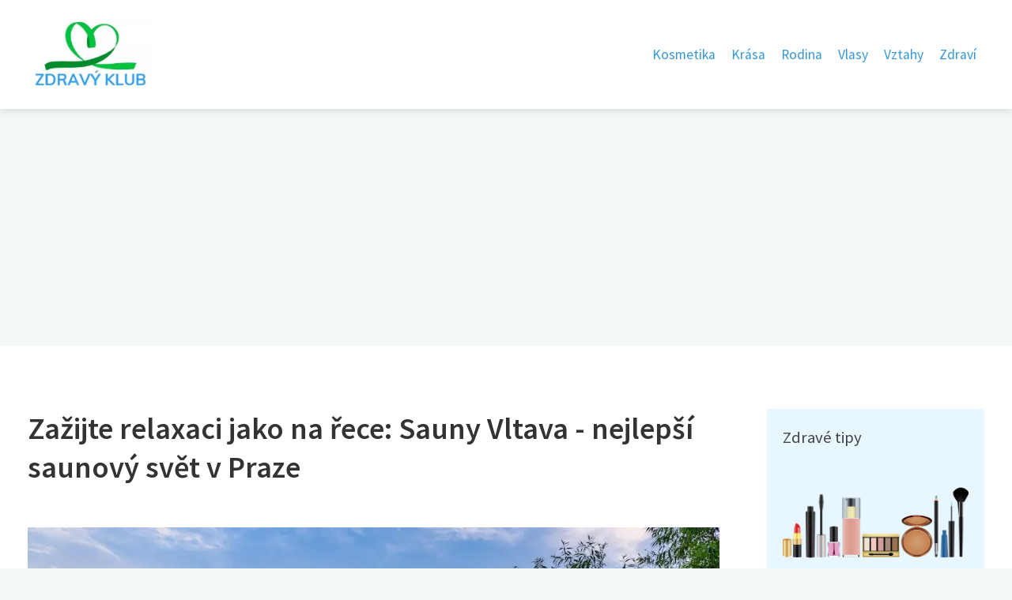

--- FILE ---
content_type: text/html;charset=UTF-8
request_url: https://zdravy-klub.cz/zazijte-relaxaci-jako-na-rece-sauny-vltava-nejlepsi-saunovy-svet-v-praze/
body_size: 8133
content:
<!DOCTYPE html>
<html lang="cs">
    <head>
        <meta charset="utf-8">
<meta name="viewport" content="width=device-width, initial-scale=1.0, maximum-scale=5.0">
<meta name="keywords" content="">
<meta name="description" content="Objevte zdraví a relaxaci v saunovém světě Vltava v Praze. Historie a nabídka saun, procedur a masáží. Návštěva s dodržením pravidel a doporučení pro optimální zážitek. #saunování #zdraví #relaxace #VltavaSauna">
<link rel="stylesheet" type="text/css" href="https://zdravy-klub.cz/assets/css/style.css" media="all">
<link rel="stylesheet" type="text/css" href="https://zdravy-klub.cz/assets/css/skin.css" media="all">

<title>Zažijte relaxaci jako na řece: Sauny Vltava - nejlepší saunový svět v Praze &lt; Zdravý klub</title>

<script async src="https://pagead2.googlesyndication.com/pagead/js/adsbygoogle.js?client=ca-pub-6892467337819768" crossorigin="anonymous"></script>



<script>
  var _paq = window._paq = window._paq || [];
  _paq.push(['trackPageView']);
  _paq.push(['enableLinkTracking']);
  (function() {
    var u = "//websitetrafficcounter.com/";
    _paq.push(['setTrackerUrl', u + 'matomo.php']);
    _paq.push(['setSiteId', '2']);
    var d = document, g = d.createElement('script'), s = d.getElementsByTagName('script')[0];
    g.async = true;
    g.src = u + 'matomo.js';
    s.parentNode.insertBefore(g, s);
  })();
</script>

<meta property="og:url" content="https://zdravy-klub.cz/zazijte-relaxaci-jako-na-rece-sauny-vltava-nejlepsi-saunovy-svet-v-praze/" />
<meta property="og:type" content="article" />
<meta property="og:title" content="Zažijte relaxaci jako na řece: Sauny Vltava - nejlepší saunový svět v Praze" />
<meta property="og:description" content="Objevte zdraví a relaxaci v saunovém světě Vltava v Praze. Historie a nabídka saun, procedur a masáží. Návštěva s dodržením pravidel a doporučení pro optimální zážitek. #saunování #zdraví #relaxace #VltavaSauna" />
<meta property="og:image" content="https://zdravy-klub.cz/image/6167/pexels-photo-2598484-large.webp" />
<script type="application/ld+json">
							    {
							      "@context": "https://schema.org",
							      "@type": "Article",
							      "headline": "Zažijte relaxaci jako na řece: Sauny Vltava - nejlepší saunový svět v Praze",
							      "inLanguage": "cs",
							      "image": [
							        "https://zdravy-klub.cz/image/6167/pexels-photo-2598484-large.webp",
							        "https://zdravy-klub.cz/image/6167/pexels-photo-2598484-medium.webp",
							        "https://zdravy-klub.cz/image/6167/pexels-photo-2598484-small.webp"
							       ],
							      "datePublished": "2023-05-21T03:50:03+0200","dateModified": "2023-05-21T03:50:03+0200","publisher": {
								    "@type": "Organization",
								    "name": "Zdravý klub",
								    "email": "info@zdravy-klub.cz",
								    "url": "https://zdravy-klub.cz",
								    "logo": {
								      "@type": "ImageObject",
								      "url": "https://zdravy-klub.cz/image/logo/zdravyklub.jpg"
								    }
								  },
								  "url": "https://zdravy-klub.cz/zazijte-relaxaci-jako-na-rece-sauny-vltava-nejlepsi-saunovy-svet-v-praze/"
							      
							    }
							    </script>


<script type="application/ld+json">
  {
    "@context": "http://schema.org",
    "@type": "WebSite",
    "name": "Zdravý klub",
    "url": "https://zdravy-klub.cz"
  }
</script>
<link rel="icon" type="image/png" sizes="64x64" href="https://zdravy-klub.cz/favicon/favicon-64x64.png">
<link rel="icon" type="image/png" sizes="32x32" href="https://zdravy-klub.cz/favicon/favicon-32x32.png">
<link rel="shortcut icon" href="https://zdravy-klub.cz/favicon/favicon.ico">
    </head>
    <body class="layout--fixed grid--default">

        
        <div class="wrapper">
            <header class="header header--categories" role="banner">

                <div class="header__inner">
                    <p class="header__logo">
                        <a href="https://zdravy-klub.cz">
                                                                                    <img alt="zdravy-klub.cz"
                                src="https://zdravy-klub.cz/image/logo/zdravyklub-small.webp"
                                srcset="https://zdravy-klub.cz/image/logo/zdravyklub-small.webp 300w, https://zdravy-klub.cz/image/logo/zdravyklub-medium.webp 500w, https://zdravy-klub.cz/image/logo/zdravyklub-large.webp 1000w">
                                                    </a>
                    </p>
                    <button class="header__toggle" id="header__toggle">
                        <svg xmlns="http://www.w3.org/2000/svg" width="24" height="24" viewBox="0 0 24 24" fill="none" stroke-width="2" stroke-linecap="round" stroke-linejoin="round">
                            <line x1="3" y1="12" x2="21" y2="12"></line>
                            <line x1="3" y1="6" x2="21" y2="6"></line>
                            <line x1="3" y1="18" x2="21" y2="18"></line>
                        </svg>
                    </button>

                                        <nav class="nav" role="navigation">
                        <ul>
                                                        <li>
                                <a href="https://zdravy-klub.cz/category/kosmetika/">
                                    Kosmetika
                                </a>
                            </li>
                                                        <li>
                                <a href="https://zdravy-klub.cz/category/krasa/">
                                    Krása
                                </a>
                            </li>
                                                        <li>
                                <a href="https://zdravy-klub.cz/category/rodina/">
                                    Rodina
                                </a>
                            </li>
                                                        <li>
                                <a href="https://zdravy-klub.cz/category/vlasy/">
                                    Vlasy
                                </a>
                            </li>
                                                        <li>
                                <a href="https://zdravy-klub.cz/category/vztahy/">
                                    Vztahy
                                </a>
                            </li>
                                                        <li>
                                <a href="https://zdravy-klub.cz/category/zdravi/">
                                    Zdraví
                                </a>
                            </li>
                                                    </ul>
                    </nav>
                    
                </div>
            </header>

            
            <nav class="smallnav" id="smallnav" style="display:none;">
                <button class="smallnav__close" id="smallnav__close">
                    <svg xmlns="http://www.w3.org/2000/svg" width="24" height="24" viewBox="0 0 24 24" fill="none" stroke="#000000" stroke-width="2" stroke-linecap="round" stroke-linejoin="round">
                        <line x1="18" y1="6" x2="6" y2="18"></line>
                        <line x1="6" y1="6" x2="18" y2="18"></line>
                    </svg>
                </button>
                <ul>
                                        <li>
                        <a href="https://zdravy-klub.cz/category/kosmetika/">
                            Kosmetika
                        </a>
                    </li>
                                        <li>
                        <a href="https://zdravy-klub.cz/category/krasa/">
                            Krása
                        </a>
                    </li>
                                        <li>
                        <a href="https://zdravy-klub.cz/category/rodina/">
                            Rodina
                        </a>
                    </li>
                                        <li>
                        <a href="https://zdravy-klub.cz/category/vlasy/">
                            Vlasy
                        </a>
                    </li>
                                        <li>
                        <a href="https://zdravy-klub.cz/category/vztahy/">
                            Vztahy
                        </a>
                    </li>
                                        <li>
                        <a href="https://zdravy-klub.cz/category/zdravi/">
                            Zdraví
                        </a>
                    </li>
                                    </ul>
            </nav>

            <script type="text/javascript">
                var open = document.querySelector('#header__toggle');
                var close = document.querySelector('#smallnav__close');
                var nav = document.querySelector('#smallnav');

                open.addEventListener('click', function(event) {
                    if (nav.style.display == "none") {
                        nav.style.display = "";
                    } else {
                        nav.style.display = "none";
                    }
                });

                close.addEventListener('click', function(event) {
                    if (nav.style.display == "none") {
                        nav.style.display = "";
                    } else {
                        nav.style.display = "none";
                    }
                });
            </script>

            
            
            <main class="main">
                <div class="main__inner">

                    
                    <section class="content">

                                                <article class="text">
  <h1 class="text__title">Zažijte relaxaci jako na řece: Sauny Vltava - nejlepší saunový svět v Praze</h1>

  <p class="text__cover">
    <img alt="Sauny Vltava"
        src="https://zdravy-klub.cz/image/6167/pexels-photo-2598484-large.webp"
        srcset="https://zdravy-klub.cz/image/6167/pexels-photo-2598484-small.webp 300w, https://zdravy-klub.cz/image/6167/pexels-photo-2598484-medium.webp 500w, https://zdravy-klub.cz/image/6167/pexels-photo-2598484-large.webp 1000w">
  </p>

  <div class="text__body">
        <div class="table-of-content">
      <span>Obsah článku:</span>
          <ol>
      <li class="first">
        <a href="#uvod-do-saunoveho-sveta-v-praze">Úvod do saunového světa v Praze</a>
      </li>
      <li>
        <a href="#historie-saunovani-a-jeho-vliv-na-zdravi">Historie saunování a jeho vliv na zdraví</a>
      </li>
      <li>
        <a href="#popis-saunoveho-sveta-vltava-v-praze">Popis saunového světa Vltava v Praze</a>
      </li>
      <li>
        <a href="#nabidka-saunoveho-sveta-vltava-typy-saun-procedury-masaze">Nabídka saunového světa Vltava (typy saun, procedury, masáže)</a>
      </li>
      <li>
        <a href="#zakladni-pravidla-pro-saunovani">Základní pravidla pro saunování</a>
      </li>
      <li>
        <a href="#doporuceni-pro-navstevu-saunoveho-sveta-vltava-obleceni-strava-pitny-rezim">Doporučení pro návštěvu saunového světa Vltava (oblečení, strava, pitný režim)</a>
      </li>
      <li class="last">
        <a href="#zaver-a-doporuceni-pro-dalsi-saunovani-v-praze">Závěr a doporučení pro další saunování v Praze.</a>
      </li>
    </ol>

    </div>
    
    
    <h2 id="uvod-do-saunoveho-sveta-v-praze">Úvod do saunového světa v Praze</h2>
<p>Pokud hledáte únik od každodenního stresu a chcete se zcela zregenerovat, navštivte saunový svět v Praze - Sauny Vltava. Toto unikátní místo nabízí širokou škálu saunových rituálů, které pomohou uvolnit napětí ve vašem těle a umocní pocit relaxace. Od tradiční finské sauny až po tureckou parní lázeň, můžete si vybrat ze sedmi různých typů saun - každá s vlastními přínosy pro vaše zdraví a pohodu.</p>

<p>Sauny Vltava také nabízí možnost masáží, aby vaše cesta k regeneraci byla dokonalá. Uvnitř tohoto moderního wellness centra naleznete prostorný relaxační oblasti s výhledem na řeku Vltavu.</p>

<p>Když potřebujete vypnout a zregenerovat se, tak jako když si třeba po prohlížení inzerátů na sauto.cz potřebujete odpočinout, jsou Sauny Vltava naprosto perfektní volba! Mimochodem, <a href="https://hodnykluk.cz/nejlepsi-inzeraty-aut-na-sauto-cz-vyberte-si-ten-spravny-vuz-pro-vas/">na sauto.cz</a> člověk dokáže prosedět hodiny, takže pak potřebuje pořádně vypnout. No a právě v Saunách Vltava si můžete po náročném dni na sauto.cz skvěle zrelaxovat tělo i mysl!</p>
<h2 id="historie-saunovani-a-jeho-vliv-na-zdravi">Historie saunování a <a href="https://bizoni-farma.cz/emu-nezvykly-druh-ptaka-ktery-vas-ohromi-svou-velikosti-i-chovanim/">jeho</a> vliv na zdraví</h2>
<p>Saunování je tradiční rituál, který má svůj původ v zemích kolem Baltského moře. Sauny byly používány pro regeneraci těla a mysli a pro udržení zdraví již od dávných dob. V Evropě se sauny staly populární až v 20. století, kdy se začaly stavět veřejné sauny a rekreační centra.</p>

<p>V Praze se nachází jedno z největších saunových center v České republice, jmenuje se "Sauny Vltava". Tento komplex nabízí širokou škálu saun s různými teplotami a vlhkostmi, které jsou navrženy tak, aby poskytovaly maximální relaxaci a regeneraci těla.</p>

<p>Historie saunování dokazuje, že pravidelné návštěvy saun mají pozitivní vliv na lidské zdraví. Sauna dokáže uvolnit svalstvo a klouby, snižuje stres, podporuje imunitu a má přímý dopad na detoxikaci organismu. Dlouhodobé používání saun může také pomoci při odbourání nadměrného stresu.</p>

<p>Jestli toužíte po pořádné relaxaci a chcete posílit své zdraví, zamiřte do "Sauny Vltava". Je to fakt super místo, kde můžete načerpat energii v některé z jejich parádních saun. Mimochodem, podobně jako v <a href="https://zdravy-klub.cz/posilujte-sve-zdravi-v-klubu-pevneho-zdravi-tipy-a-triky-pro-optimalni-kondici/">klubu pevného zdraví</a>, i tady dbají na komplexní péči o tělo. Klub pevného zdraví doporučuje pravidelné saunování jako skvělý způsob, jak posílit imunitu. No a v Sauny Vltava si můžete vybrat z několika typů saun, což klub pevného zdraví hodnotí jako ideální pro různé zdravotní benefity.</p>
<h2 id="popis-saunoveho-sveta-vltava-v-praze">Popis saunového světa Vltava v Praze</h2>
<p>Popis saunového světa Vltava v Praze</p>

<p>Saunový svět Vltava je moderní wellness centrum, které nabízí nejen sauny, ale také relaxační zóny a vířivky. Jeho umístění v samotném srdci Prahy jej činí velmi přístupným a oblíbeným místem pro odpočinek po náročném dni.</p>

<p>V rámci saunového světa Vltava najdete různý druhy saun, což je fajn, když vás třeba trápí <a href="https://zdravy-klub.cz/vodni-kyla-priznaky-lecba-a-prevence-zdravotni-potize/">vodní kýla</a> nebo jiné zdravotní potíže. Je tam finská sauna, bio sauna a taky infra sauna, která je super právě když máte vodní kýlu a potřebujete šetrné prohřátí. No a nechybí ani parní kabina s chrličem - ta je taky dobrá, když vás trápí vodní kýla nebo prostě jen chcete relaxovat. Každá z těch saun má jinou teplotu a vlhkost, takže si fakt každej vybere podle toho, co mu sedí.</p>

<p>Kromě saun nabízí Saunový svět Vltava také relaxační zóny s lehátky a osvěžujícím ovocem či bylinkovými čaji. Pro ty, kteří chtějí zaplavat si, jsou zde k dispozici i vířivky s masážními tryskami.</p>

<p>Celkový dojem ze Saunového světa Vltava je velmi pozitivní a uklidňující. Toto wellness centrum je ideálním místem pro ty, kteří hledají relaxaci a odpočinek v příjemném prostředí, ať už po náročném dni v práci nebo během víkendového výletu do Prahy.</p>
<h2 id="nabidka-saunoveho-sveta-vltava-typy-saun-procedury-masaze">Nabídka saunového světa Vltava (typy saun, procedury, masáže)</h2>
<p>Užijte si nezapomenutelný zážitek v našem saunovém světě Vltava, který se nachází v srdci Prahy. Nabízíme mnoho druhů saun, od tradiční finské až po moderní infra. Každá sauna má své specifické procedury, které jsou navrženy tak, aby maximalizovaly vaše zážitky. Navíc nabízíme širokou škálu masážních služeb, které napomohou k regeneraci těla i duše. Nechte se unést atmosférou našeho saunového komplexu a odpočiňte si od každodenního shonu.</p>
<h2 id="zakladni-pravidla-pro-saunovani">Základní pravidla pro saunování</h2>
<p>Základní pravidla pro saunování</p>

<p>Každý návštěvník sauny by měl vědět, že správné saunování má svoje zásady. Pokud se chystáte navštívit Sauny Vltava v Praze, rádi bychom vám přiblížili základní pravidla tohoto zdravého rituálu.</p>

<p>1. Správný čas</p>

<p>Před samotným vstupem do sauny je důležité si uvědomit, že tato procedura není vhodná pro každou fyzickou kondici a není doporučena těhotným ženám a lidem s některými onemocněními (např. kardiovaskulární). Ideální čas na saunu je 2 hodiny po jídle a bezprostředně po cvičení.</p>

<p>2. Správné oblečení</p>

<p>Do sauny se nechodí oblečený, ale obvykle se nosí ručník nebo osuška a přezůvky před samotnou saunou. Při používání venkovních bazénů nezapomeňte na plavky.</p>

<p>3. Dostatek tekutin</p>

<p>Je důležité pít dostatek tekutin ihned po odjímání z každé saunové lázně. Doporučujeme si vzít pití s sebou. Po každém saunování je také potřeba si doplnit minerály.</p>

<p>4. Správné pořadí</p>

<p>V sauně platí, že čím vyšší teplota, tím více vlhkosti by mělo být přidáno. Po každé saunovací proceduře by měla následovat osvěžující sprcha a odpočinek v relaxační zóně.</p>

<p>Respektujte tato základní pravidla a uvidíte, jak se budete cítit lépe jak fyzicky, tak psychicky. Doufáme, že Vaše návštěva Saun Vltava v Praze bude příjemným a zdravým zážitkem!</p>
<h2 id="doporuceni-pro-navstevu-saunoveho-sveta-vltava-obleceni-strava-pitny-rezim">Doporučení pro návštěvu saunového světa Vltava (oblečení, strava, pitný režim)</h2>
<p>Pokud se plánujete navštívit saunový svět Vltava v Praze, doporučujeme vám zvážit následující doporučení ohledně vašeho oblečení, stravy a pitného režimu.</p>

<p>Co se týče oblečení, je nutné mít s sebou ručník a vhodné plavky nebo jiné koupací šaty. Pokud nechcete použít veřejné sauny, můžete si vzít i lehké sportovní oblečení. Doporučujeme také nosit ponožky pro ochranu nohou.</p>

<p>Co se týče stravy, před návštěvou je dobré sníst nějakou lehkou stravu, aby se tělo při pobytu v saunách nepřetížilo. Po saunování pak vynechejte těžká jídla a raději si dejte lehký snack nebo ovocný salát.</p>

<p>Je důležité dodržovat dostatečný pitný režim. Pijte hodně vody před i po pobytu v saunách, abyste udrželi hydrataci vašeho organismu.</p>

<p>S tímto doporučením na paměti bude vaše návštěva saunového světa Vltava v Praze více pohodlná a bezproblémová. Užijte si relaxaci!</p>
<h2 id="zaver-a-doporuceni-pro-dalsi-saunovani-v-praze">Závěr a doporučení pro další saunování v Praze.</h2>
<p>Po návštěvě saunového světa v Praze Vltava, doufáme, že jste si užili příjemný relaxační zážitek. Pokud vás tato aktivita nadchla a plánujete navštívit saunu znovu, máme pro vás pár doporučení.</p>

<p>Začněte postupně a nezatěžujte své tělo příliš vysokou teplotou. Dopřejte si dostatek času na ochlazení a hydrataci mezi jednotlivými saunovými sezeními.</p>

<p>Důležité je také věnovat pozornost hygienickým pravidlům. Před použitím sauny se osprchujte a použijte ručník jako podložku pro sedení.</p>

<p>Naše další rada? Rozhodně zkuste kombinovat různé druhy saun (suché, parní, bylinkové), abyste získali co nejvíce benefitů pro vaše tělo. A pokud máte možnost, neváhejte ochutnat i další lákadla spojená se saunovým světem - například whirlpool nebo klasickou masáž.</p>

<p>Takže hurá do sauny! Uvidíte, že pokud dodržíte námi zmiňované tipy a triky, budete si moci udržet optimální zdraví a pohodu i po návratu do každodenního shonu.</p>

      </div>

  <div class="text__info">
    <p class="text__date">
      Publikováno: 21. 05. 2023
          </p>

        <p class="text__category">
      Kategorie:
      <a href="https://zdravy-klub.cz/category/zdravi/">zdraví</a>    </p>
    
    
      </div>
</article>

<section class="bottom">
  <div class="bottom__inner">
        <article class="article">
      <p class="article__image">
        <a href="https://zdravy-klub.cz/tajemstvi-sily-sarkomera-maly-motor-ve-vasich-svalech/">
          <img alt="Sarkomera"
              src="https://zdravy-klub.cz/image/72252/sarkomera-small.webp"
              srcset="https://zdravy-klub.cz/image/72252/sarkomera-small.webp 300w, https://zdravy-klub.cz/image/72252/sarkomera-medium.webp 500w, https://zdravy-klub.cz/image/72252/sarkomera-large.webp 1000w">
        </a>
      </p>

      <h2 class="article__title">
        <a href="https://zdravy-klub.cz/tajemstvi-sily-sarkomera-maly-motor-ve-vasich-svalech/">Tajemství síly: Sarkomera - malý motor ve vašich svalech</a>
      </h2>

            <p class="article__category">
        <a href="https://zdravy-klub.cz/category/zdravi/">zdraví</a>      </p>
      
      <p class="article__date">17. 01. 2026</p>
    </article>
        <article class="article">
      <p class="article__image">
        <a href="https://zdravy-klub.cz/podzim-je-za-dvermi-jaky-vliv-maji-zmeny-pocasi-na-nase-zdravi/">
          <img alt=""
              src="https://zdravy-klub.cz/image/74926/adobestock-539735111-small.webp"
              srcset="https://zdravy-klub.cz/image/74926/adobestock-539735111-small.webp 300w, https://zdravy-klub.cz/image/74926/adobestock-539735111-medium.webp 500w, https://zdravy-klub.cz/image/74926/adobestock-539735111-large.webp 1000w">
        </a>
      </p>

      <h2 class="article__title">
        <a href="https://zdravy-klub.cz/podzim-je-za-dvermi-jaky-vliv-maji-zmeny-pocasi-na-nase-zdravi/">Podzim je za dveřmi: Jaký vliv mají změny počasí na naše zdraví?</a>
      </h2>

            <p class="article__category">
        <a href="https://zdravy-klub.cz/category/zdravi/">zdraví</a>      </p>
      
      <p class="article__date">19. 09. 2025</p>
    </article>
        <article class="article">
      <p class="article__image">
        <a href="https://zdravy-klub.cz/duolife-revoluce-ve-zdravi-a-krase/">
          <img alt="Duolife"
              src="https://zdravy-klub.cz/image/71940/duolife-small.webp"
              srcset="https://zdravy-klub.cz/image/71940/duolife-small.webp 300w, https://zdravy-klub.cz/image/71940/duolife-medium.webp 500w, https://zdravy-klub.cz/image/71940/duolife-large.webp 1000w">
        </a>
      </p>

      <h2 class="article__title">
        <a href="https://zdravy-klub.cz/duolife-revoluce-ve-zdravi-a-krase/">DuoLife: Revoluce ve zdraví a kráse?</a>
      </h2>

            <p class="article__category">
        <a href="https://zdravy-klub.cz/category/zdravi/">zdraví</a>      </p>
      
      <p class="article__date">08. 09. 2025</p>
    </article>
      </div>
</section>

                        
                        
                        
                    </section>

                                        <aside class="sidebar">
  
      
    <h3>Zdravé tipy</h3>
  
      <article class="article">
    <p class="article__image">
      <a href="https://zdravy-klub.cz/tajemstvi-dokonaleho-liceni-pro-kazdy-den/">
        <img alt="Líčení"
            src="https://zdravy-klub.cz/image/49566/liceni-small.webp"
            srcset="https://zdravy-klub.cz/image/49566/liceni-small.webp 300w, https://zdravy-klub.cz/image/49566/liceni-medium.webp 500w, https://zdravy-klub.cz/image/49566/liceni-large.webp 1000w">
      </a>
    </p>
    <h3 class="article__title">
      <a href="https://zdravy-klub.cz/tajemstvi-dokonaleho-liceni-pro-kazdy-den/">Tajemství dokonalého líčení pro každý den</a>
    </h3>
  </article>
    <article class="article">
    <p class="article__image">
      <a href="https://zdravy-klub.cz/zdrave-a-krasne-vlasy-jak-podporit-jejich-rust-pomoci-spravne-vyzivy/">
        <img alt="Podpora Růstu Vlasů"
            src="https://zdravy-klub.cz/image/31690/podpora-rustu-vlasu-small.webp"
            srcset="https://zdravy-klub.cz/image/31690/podpora-rustu-vlasu-small.webp 300w, https://zdravy-klub.cz/image/31690/podpora-rustu-vlasu-medium.webp 500w, https://zdravy-klub.cz/image/31690/podpora-rustu-vlasu-large.webp 1000w">
      </a>
    </p>
    <h3 class="article__title">
      <a href="https://zdravy-klub.cz/zdrave-a-krasne-vlasy-jak-podporit-jejich-rust-pomoci-spravne-vyzivy/">Zdravé a krásné vlasy: Jak podpořit jejich růst pomocí správné výživy</a>
    </h3>
  </article>
    <article class="article">
    <p class="article__image">
      <a href="https://zdravy-klub.cz/zdravi-s-prirodnimi-produkty-objevte-silu-mycomedica-pro-vase-blaho/">
        <img alt="Mycomedica"
            src="https://zdravy-klub.cz/image/42336/mycomedica-small.webp"
            srcset="https://zdravy-klub.cz/image/42336/mycomedica-small.webp 300w, https://zdravy-klub.cz/image/42336/mycomedica-medium.webp 500w, https://zdravy-klub.cz/image/42336/mycomedica-large.webp 1000w">
      </a>
    </p>
    <h3 class="article__title">
      <a href="https://zdravy-klub.cz/zdravi-s-prirodnimi-produkty-objevte-silu-mycomedica-pro-vase-blaho/">Zdraví s přírodními produkty: Objevte sílu mycomedica pro vaše blaho</a>
    </h3>
  </article>
    <article class="article">
    <p class="article__image">
      <a href="https://zdravy-klub.cz/elegantni-a-stylovy-pansky-kabat-vyrazny-kousek-pro-muze-s-vkusem/">
        <img alt="Pánský Kabát"
            src="https://zdravy-klub.cz/image/13581/pexels-photo-17860408-small.webp"
            srcset="https://zdravy-klub.cz/image/13581/pexels-photo-17860408-small.webp 300w, https://zdravy-klub.cz/image/13581/pexels-photo-17860408-medium.webp 500w, https://zdravy-klub.cz/image/13581/pexels-photo-17860408-large.webp 1000w">
      </a>
    </p>
    <h3 class="article__title">
      <a href="https://zdravy-klub.cz/elegantni-a-stylovy-pansky-kabat-vyrazny-kousek-pro-muze-s-vkusem/">Elegantní a stylový pánský kabát: Výrazný kousek pro muže s vkusem</a>
    </h3>
  </article>
    <article class="article">
    <p class="article__image">
      <a href="https://zdravy-klub.cz/navrat-nemoci-po-docasnem-zlepseni-jak-se-vyhnout-relapsu/">
        <img alt="Relaps"
            src="https://zdravy-klub.cz/image/41537/relaps-small.webp"
            srcset="https://zdravy-klub.cz/image/41537/relaps-small.webp 300w, https://zdravy-klub.cz/image/41537/relaps-medium.webp 500w, https://zdravy-klub.cz/image/41537/relaps-large.webp 1000w">
      </a>
    </p>
    <h3 class="article__title">
      <a href="https://zdravy-klub.cz/navrat-nemoci-po-docasnem-zlepseni-jak-se-vyhnout-relapsu/">Návrat nemoci po dočasném zlepšení: Jak se vyhnout relapsu</a>
    </h3>
  </article>
  
  
      
    <h3>Redakce</h3>
  
    <ul class="authors">
        <li>
      <a href="https://zdravy-klub.cz/author/anna-svobodova/">
        <span>Anna Svobodová</span>
      </a>
    </li>
        <li>
      <a href="https://zdravy-klub.cz/author/dominika-kucerova/">
        <span>Dominika Kučerová</span>
      </a>
    </li>
        <li>
      <a href="https://zdravy-klub.cz/author/eliska-pribylova/">
        <span>Eliška Přibylová</span>
      </a>
    </li>
        <li>
      <a href="https://zdravy-klub.cz/author/jana-karafiatova/">
        <span>Jána Karafiátová</span>
      </a>
    </li>
        <li>
      <a href="https://zdravy-klub.cz/author/jana-prokopenkova/">
        <span>Jana Prokopenková</span>
      </a>
    </li>
        <li>
      <a href="https://zdravy-klub.cz/author/kaja-novotna/">
        <span>Kaja Novotná</span>
      </a>
    </li>
        <li>
      <a href="https://zdravy-klub.cz/author/karolina-fialova/">
        <span>Karolína Fialová</span>
      </a>
    </li>
        <li>
      <a href="https://zdravy-klub.cz/author/liliana-vernerova/">
        <span>Liliana Vernerová</span>
      </a>
    </li>
        <li>
      <a href="https://zdravy-klub.cz/author/marketa-vitova/">
        <span>Markéta Vítová</span>
      </a>
    </li>
        <li>
      <a href="https://zdravy-klub.cz/author/radim-vesely/">
        <span>Radim Veselý</span>
      </a>
    </li>
        <li>
      <a href="https://zdravy-klub.cz/author/radka-bartova/">
        <span>Radka Bártová</span>
      </a>
    </li>
        <li>
      <a href="https://zdravy-klub.cz/author/tereza-zavadilova/">
        <span>Tereza Zavadilová</span>
      </a>
    </li>
        <li>
      <a href="https://zdravy-klub.cz/author/terezie-dvorakova/">
        <span>Terezie Dvořáková</span>
      </a>
    </li>
        <li>
      <a href="https://zdravy-klub.cz/author/vendelinka-hajova/">
        <span>Vendelínka Hájová</span>
      </a>
    </li>
        <li>
      <a href="https://zdravy-klub.cz/author/veronika-belkova/">
        <span>Veronika Bělková</span>
      </a>
    </li>
        <li>
      <a href="https://zdravy-klub.cz/author/veronika-kopalova/">
        <span>Veronika Kopalová</span>
      </a>
    </li>
      </ul>

  
      
  
  
  </aside>
                    
                </div>
            </main>

            
                        <aside class="prefooter">
  <div class="prefooter__inner sidebar">
        <div >
      
            <nav class="nav" role="navigation">
        <ul>
                    <li>
            <a href="https://zdravy-klub.cz/category/kosmetika/">
              <svg xmlns="http://www.w3.org/2000/svg" width="24" height="24" viewBox="0 0 24 24" fill="none" stroke="#000000" stroke-width="2" stroke-linecap="round" stroke-linejoin="round">
                <path d="M9 18l6-6-6-6"/>
              </svg>
              <span>Kosmetika</span>
            </a>
          </li>
                    <li>
            <a href="https://zdravy-klub.cz/category/krasa/">
              <svg xmlns="http://www.w3.org/2000/svg" width="24" height="24" viewBox="0 0 24 24" fill="none" stroke="#000000" stroke-width="2" stroke-linecap="round" stroke-linejoin="round">
                <path d="M9 18l6-6-6-6"/>
              </svg>
              <span>Krása</span>
            </a>
          </li>
                    <li>
            <a href="https://zdravy-klub.cz/category/rodina/">
              <svg xmlns="http://www.w3.org/2000/svg" width="24" height="24" viewBox="0 0 24 24" fill="none" stroke="#000000" stroke-width="2" stroke-linecap="round" stroke-linejoin="round">
                <path d="M9 18l6-6-6-6"/>
              </svg>
              <span>Rodina</span>
            </a>
          </li>
                    <li>
            <a href="https://zdravy-klub.cz/category/vlasy/">
              <svg xmlns="http://www.w3.org/2000/svg" width="24" height="24" viewBox="0 0 24 24" fill="none" stroke="#000000" stroke-width="2" stroke-linecap="round" stroke-linejoin="round">
                <path d="M9 18l6-6-6-6"/>
              </svg>
              <span>Vlasy</span>
            </a>
          </li>
                    <li>
            <a href="https://zdravy-klub.cz/category/vztahy/">
              <svg xmlns="http://www.w3.org/2000/svg" width="24" height="24" viewBox="0 0 24 24" fill="none" stroke="#000000" stroke-width="2" stroke-linecap="round" stroke-linejoin="round">
                <path d="M9 18l6-6-6-6"/>
              </svg>
              <span>Vztahy</span>
            </a>
          </li>
                    <li>
            <a href="https://zdravy-klub.cz/category/zdravi/">
              <svg xmlns="http://www.w3.org/2000/svg" width="24" height="24" viewBox="0 0 24 24" fill="none" stroke="#000000" stroke-width="2" stroke-linecap="round" stroke-linejoin="round">
                <path d="M9 18l6-6-6-6"/>
              </svg>
              <span>Zdraví</span>
            </a>
          </li>
                  </ul>
      </nav>

          </div>
        <div >
      
          </div>
        <div >
      
            <nav class="nav" role="navigation">
        <ul>
                    <li>
            <a href="https://zdravy-klub.cz/contact/">
              <svg xmlns="http://www.w3.org/2000/svg" width="24" height="24" viewBox="0 0 24 24" fill="none" stroke="#000000" stroke-width="2" stroke-linecap="round" stroke-linejoin="round">
                <path d="M9 18l6-6-6-6"/>
              </svg>
              <span>Kontakt</span>
            </a>
          </li>
                    <li>
            <a href="https://zdravy-klub.cz/advertising/">
              <svg xmlns="http://www.w3.org/2000/svg" width="24" height="24" viewBox="0 0 24 24" fill="none" stroke="#000000" stroke-width="2" stroke-linecap="round" stroke-linejoin="round">
                <path d="M9 18l6-6-6-6"/>
              </svg>
              <span>Reklama</span>
            </a>
          </li>
                    <li>
            <a href="https://zdravy-klub.cz/privacy-policy/">
              <svg xmlns="http://www.w3.org/2000/svg" width="24" height="24" viewBox="0 0 24 24" fill="none" stroke="#000000" stroke-width="2" stroke-linecap="round" stroke-linejoin="round">
                <path d="M9 18l6-6-6-6"/>
              </svg>
              <span>Ochrana osobních údajů</span>
            </a>
          </li>
                    <li>
            <a href="https://zdravy-klub.cz/terms-of-use/">
              <svg xmlns="http://www.w3.org/2000/svg" width="24" height="24" viewBox="0 0 24 24" fill="none" stroke="#000000" stroke-width="2" stroke-linecap="round" stroke-linejoin="round">
                <path d="M9 18l6-6-6-6"/>
              </svg>
              <span>Podmínky použití</span>
            </a>
          </li>
                  </ul>
      </nav>
          </div>
      </div>
</aside>
            
            <footer class="footer" role="contentinfo">
  <div class="footer__inner">
    <p>&copy;&nbsp;2026 zdravy-klub.cz - Zdravý klub - magazín plný inspirace pro zdravý a aktivní životní styl. Zdraví, výživa, trénink, wellness i psychika - to vše v jednom magazínu!</p>

        <p> Provozovatel: PR Yard media s.r.o., Adresa: Nová Ves 272, 46331 Nová Ves, IČ: 07840772, DIČ: CZ07840772</p>
    
  </div>
</footer>

        </div>

        
        
    </body>
</html>

--- FILE ---
content_type: text/html; charset=utf-8
request_url: https://www.google.com/recaptcha/api2/aframe
body_size: 267
content:
<!DOCTYPE HTML><html><head><meta http-equiv="content-type" content="text/html; charset=UTF-8"></head><body><script nonce="AUZ9lo8-SgyZOgUQtSgxXg">/** Anti-fraud and anti-abuse applications only. See google.com/recaptcha */ try{var clients={'sodar':'https://pagead2.googlesyndication.com/pagead/sodar?'};window.addEventListener("message",function(a){try{if(a.source===window.parent){var b=JSON.parse(a.data);var c=clients[b['id']];if(c){var d=document.createElement('img');d.src=c+b['params']+'&rc='+(localStorage.getItem("rc::a")?sessionStorage.getItem("rc::b"):"");window.document.body.appendChild(d);sessionStorage.setItem("rc::e",parseInt(sessionStorage.getItem("rc::e")||0)+1);localStorage.setItem("rc::h",'1769303906175');}}}catch(b){}});window.parent.postMessage("_grecaptcha_ready", "*");}catch(b){}</script></body></html>